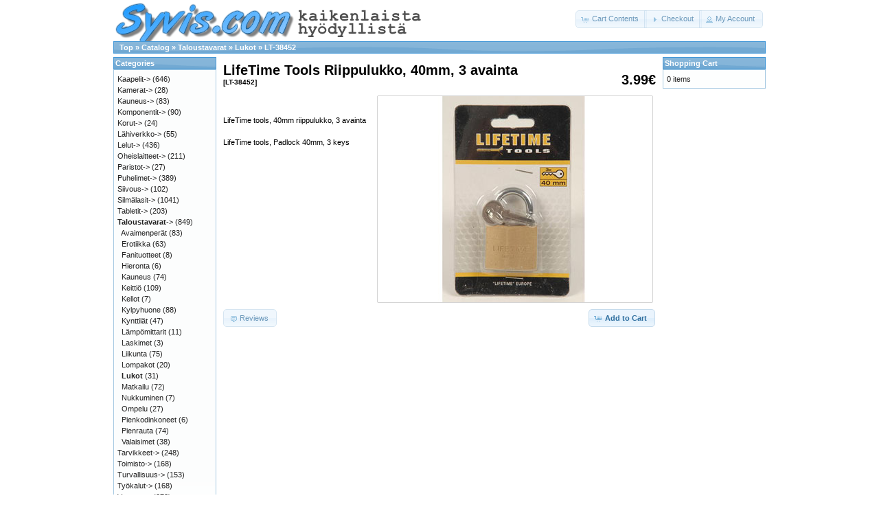

--- FILE ---
content_type: text/html; charset=UTF-8
request_url: https://syvis.com/catalog/product_info.php?products_id=989&osCsid=lfl1mg89u507gdrv42s638ni90
body_size: 3351
content:
<!DOCTYPE html PUBLIC "-//W3C//DTD XHTML 1.0 Transitional//EN" "http://www.w3.org/TR/xhtml1/DTD/xhtml1-transitional.dtd">
<html xmlns="http://www.w3.org/1999/xhtml" dir="ltr" lang="en">
<head>
<meta http-equiv="Content-Type" content="text/html; charset=utf-8" />
<title>LifeTime Tools Riippulukko, 40mm, 3 avainta, Syvis.com</title>
<base href="https://syvis.com/catalog/" />
<link rel="stylesheet" type="text/css" href="ext/jquery/ui/redmond/jquery-ui-1.8.22.css" />
<script type="text/javascript" src="ext/jquery/jquery-1.8.0.min.js"></script>
<script type="text/javascript" src="ext/jquery/ui/jquery-ui-1.8.22.min.js"></script>

<script type="text/javascript">
// fix jQuery 1.8.0 and jQuery UI 1.8.22 bug with dialog buttons; http://bugs.jqueryui.com/ticket/8484
if ( $.attrFn ) { $.attrFn.text = true; }
</script>


<script type="text/javascript" src="ext/jquery/bxGallery/jquery.bxGallery.1.1.min.js"></script>
<link rel="stylesheet" type="text/css" href="ext/jquery/fancybox/jquery.fancybox-1.3.4.css" />
<script type="text/javascript" src="ext/jquery/fancybox/jquery.fancybox-1.3.4.pack.js"></script>
<link rel="stylesheet" type="text/css" href="ext/960gs/960_24_col.css" />
<link rel="stylesheet" type="text/css" href="stylesheet.css" />
</head>
<body>

<div id="bodyWrapper" class="container_24">


<div id="header" class="grid_24">
  <div id="storeLogo"><a href="https://syvis.com/catalog/index.php?osCsid=lfl1mg89u507gdrv42s638ni90"><img src="images/store_logo.png" alt="Syvis.com" title="Syvis.com" width="540" height="60" /></a></div>

  <div id="headerShortcuts">
<span class="tdbLink"><a id="tdb1" href="https://syvis.com/catalog/shopping_cart.php?osCsid=lfl1mg89u507gdrv42s638ni90">Cart Contents</a></span><script type="text/javascript">$("#tdb1").button({icons:{primary:"ui-icon-cart"}}).addClass("ui-priority-secondary").parent().removeClass("tdbLink");</script><span class="tdbLink"><a id="tdb2" href="https://syvis.com/catalog/checkout_shipping.php?osCsid=lfl1mg89u507gdrv42s638ni90">Checkout</a></span><script type="text/javascript">$("#tdb2").button({icons:{primary:"ui-icon-triangle-1-e"}}).addClass("ui-priority-secondary").parent().removeClass("tdbLink");</script><span class="tdbLink"><a id="tdb3" href="https://syvis.com/catalog/account.php?osCsid=lfl1mg89u507gdrv42s638ni90">My Account</a></span><script type="text/javascript">$("#tdb3").button({icons:{primary:"ui-icon-person"}}).addClass("ui-priority-secondary").parent().removeClass("tdbLink");</script>  </div>

<script type="text/javascript">
  $("#headerShortcuts").buttonset();
</script>
</div>

<div class="grid_24 ui-widget infoBoxContainer">
  <div class="ui-widget-header infoBoxHeading">&nbsp;&nbsp;<a href="https://syvis.com" class="headerNavigation">Top</a> &raquo; <a href="https://syvis.com/catalog/index.php?osCsid=lfl1mg89u507gdrv42s638ni90" class="headerNavigation">Catalog</a> &raquo; <a href="https://syvis.com/catalog/index.php?cPath=115&amp;osCsid=lfl1mg89u507gdrv42s638ni90" class="headerNavigation">Taloustavarat</a> &raquo; <a href="https://syvis.com/catalog/index.php?cPath=115_140&amp;osCsid=lfl1mg89u507gdrv42s638ni90" class="headerNavigation">Lukot</a> &raquo; <a href="https://syvis.com/catalog/product_info.php?cPath=115_140&amp;products_id=989&amp;osCsid=lfl1mg89u507gdrv42s638ni90" class="headerNavigation">LT-38452</a></div>
</div>


<div id="bodyContent" class="grid_16 push_4">

<form name="cart_quantity" action="https://syvis.com/catalog/product_info.php?products_id=989&amp;action=add_product&amp;osCsid=lfl1mg89u507gdrv42s638ni90" method="post">
<div>
  <h1 style="float: right;">3.99€</h1>
  <h1>LifeTime Tools Riippulukko, 40mm, 3 avainta<br /><span class="smallText">[LT-38452]</span></h1>
</div>

<div class="contentContainer">
  <div class="contentText">


    <div id="piGal" style="float: right;">
      <a href="https://syvis.com/catalog/images/LifeTime 38452 Padlock 40mm.jpg" target="_blank" rel="fancybox"><img src="images/LifeTime 38452 Padlock 40mm.jpg" alt="LifeTime Tools Riippulukko, 40mm, 3 avainta" title="LifeTime Tools Riippulukko, 40mm, 3 avainta" width="400" height="300" hspace="5" vspace="5" /></a>    </div>


<script type="text/javascript">
$("#piGal a[rel^='fancybox']").fancybox({
  cyclic: true
});
</script>


<br>
<br>LifeTime tools, 40mm riippulukko, 3 avainta
<br>
<br>LifeTime tools, Padlock 40mm, 3 keys
<br>
<br>

    <div style="clear: both;"></div>


  </div>


  <div class="buttonSet">
    <span class="buttonAction"><input type="hidden" name="products_id" value="989" /><span class="tdbLink"><button id="tdb4" type="submit">Add to Cart</button></span><script type="text/javascript">$("#tdb4").button({icons:{primary:"ui-icon-cart"}}).addClass("ui-priority-primary").parent().removeClass("tdbLink");</script></span>

    <span class="tdbLink"><a id="tdb5" href="https://syvis.com/catalog/product_reviews.php?products_id=989&amp;osCsid=lfl1mg89u507gdrv42s638ni90">Reviews</a></span><script type="text/javascript">$("#tdb5").button({icons:{primary:"ui-icon-comment"}}).addClass("ui-priority-secondary").parent().removeClass("tdbLink");</script>  </div>


</div>

</form>


</div> <!-- bodyContent //-->


<div id="columnLeft" class="grid_4 pull_16">
  <div class="ui-widget infoBoxContainer">  <div class="ui-widget-header infoBoxHeading">Categories</div>  <div class="ui-widget-content infoBoxContents"><a href="https://syvis.com/catalog/index.php?cPath=23&amp;osCsid=lfl1mg89u507gdrv42s638ni90">Kaapelit-&gt;</a>&nbsp;(646)<br /><a href="https://syvis.com/catalog/index.php?cPath=78&amp;osCsid=lfl1mg89u507gdrv42s638ni90">Kamerat-&gt;</a>&nbsp;(28)<br /><a href="https://syvis.com/catalog/index.php?cPath=339&amp;osCsid=lfl1mg89u507gdrv42s638ni90">Kauneus-&gt;</a>&nbsp;(83)<br /><a href="https://syvis.com/catalog/index.php?cPath=100&amp;osCsid=lfl1mg89u507gdrv42s638ni90">Komponentit-&gt;</a>&nbsp;(90)<br /><a href="https://syvis.com/catalog/index.php?cPath=392&amp;osCsid=lfl1mg89u507gdrv42s638ni90">Korut-&gt;</a>&nbsp;(24)<br /><a href="https://syvis.com/catalog/index.php?cPath=188&amp;osCsid=lfl1mg89u507gdrv42s638ni90">Lähiverkko-&gt;</a>&nbsp;(55)<br /><a href="https://syvis.com/catalog/index.php?cPath=121&amp;osCsid=lfl1mg89u507gdrv42s638ni90">Lelut-&gt;</a>&nbsp;(436)<br /><a href="https://syvis.com/catalog/index.php?cPath=31&amp;osCsid=lfl1mg89u507gdrv42s638ni90">Oheislaitteet-&gt;</a>&nbsp;(211)<br /><a href="https://syvis.com/catalog/index.php?cPath=272&amp;osCsid=lfl1mg89u507gdrv42s638ni90">Paristot-&gt;</a>&nbsp;(27)<br /><a href="https://syvis.com/catalog/index.php?cPath=97&amp;osCsid=lfl1mg89u507gdrv42s638ni90">Puhelimet-&gt;</a>&nbsp;(389)<br /><a href="https://syvis.com/catalog/index.php?cPath=150&amp;osCsid=lfl1mg89u507gdrv42s638ni90">Siivous-&gt;</a>&nbsp;(102)<br /><a href="https://syvis.com/catalog/index.php?cPath=366&amp;osCsid=lfl1mg89u507gdrv42s638ni90">Silmälasit-&gt;</a>&nbsp;(1041)<br /><a href="https://syvis.com/catalog/index.php?cPath=216&amp;osCsid=lfl1mg89u507gdrv42s638ni90">Tabletit-&gt;</a>&nbsp;(203)<br /><a href="https://syvis.com/catalog/index.php?cPath=115&amp;osCsid=lfl1mg89u507gdrv42s638ni90"><strong>Taloustavarat</strong>-&gt;</a>&nbsp;(849)<br />&nbsp;&nbsp;<a href="https://syvis.com/catalog/index.php?cPath=115_173&amp;osCsid=lfl1mg89u507gdrv42s638ni90">Avaimenperät</a>&nbsp;(83)<br />&nbsp;&nbsp;<a href="https://syvis.com/catalog/index.php?cPath=115_442&amp;osCsid=lfl1mg89u507gdrv42s638ni90">Erotiikka</a>&nbsp;(63)<br />&nbsp;&nbsp;<a href="https://syvis.com/catalog/index.php?cPath=115_145&amp;osCsid=lfl1mg89u507gdrv42s638ni90">Fanituotteet</a>&nbsp;(8)<br />&nbsp;&nbsp;<a href="https://syvis.com/catalog/index.php?cPath=115_285&amp;osCsid=lfl1mg89u507gdrv42s638ni90">Hieronta</a>&nbsp;(6)<br />&nbsp;&nbsp;<a href="https://syvis.com/catalog/index.php?cPath=115_284&amp;osCsid=lfl1mg89u507gdrv42s638ni90">Kauneus</a>&nbsp;(74)<br />&nbsp;&nbsp;<a href="https://syvis.com/catalog/index.php?cPath=115_118&amp;osCsid=lfl1mg89u507gdrv42s638ni90">Keittiö</a>&nbsp;(109)<br />&nbsp;&nbsp;<a href="https://syvis.com/catalog/index.php?cPath=115_132&amp;osCsid=lfl1mg89u507gdrv42s638ni90">Kellot</a>&nbsp;(7)<br />&nbsp;&nbsp;<a href="https://syvis.com/catalog/index.php?cPath=115_122&amp;osCsid=lfl1mg89u507gdrv42s638ni90">Kylpyhuone</a>&nbsp;(88)<br />&nbsp;&nbsp;<a href="https://syvis.com/catalog/index.php?cPath=115_387&amp;osCsid=lfl1mg89u507gdrv42s638ni90">Kynttilät</a>&nbsp;(47)<br />&nbsp;&nbsp;<a href="https://syvis.com/catalog/index.php?cPath=115_116&amp;osCsid=lfl1mg89u507gdrv42s638ni90">Lämpömittarit</a>&nbsp;(11)<br />&nbsp;&nbsp;<a href="https://syvis.com/catalog/index.php?cPath=115_91&amp;osCsid=lfl1mg89u507gdrv42s638ni90">Laskimet</a>&nbsp;(3)<br />&nbsp;&nbsp;<a href="https://syvis.com/catalog/index.php?cPath=115_131&amp;osCsid=lfl1mg89u507gdrv42s638ni90">Liikunta</a>&nbsp;(75)<br />&nbsp;&nbsp;<a href="https://syvis.com/catalog/index.php?cPath=115_300&amp;osCsid=lfl1mg89u507gdrv42s638ni90">Lompakot</a>&nbsp;(20)<br />&nbsp;&nbsp;<a href="https://syvis.com/catalog/index.php?cPath=115_140&amp;osCsid=lfl1mg89u507gdrv42s638ni90"><strong>Lukot</strong></a>&nbsp;(31)<br />&nbsp;&nbsp;<a href="https://syvis.com/catalog/index.php?cPath=115_303&amp;osCsid=lfl1mg89u507gdrv42s638ni90">Matkailu</a>&nbsp;(72)<br />&nbsp;&nbsp;<a href="https://syvis.com/catalog/index.php?cPath=115_335&amp;osCsid=lfl1mg89u507gdrv42s638ni90">Nukkuminen</a>&nbsp;(7)<br />&nbsp;&nbsp;<a href="https://syvis.com/catalog/index.php?cPath=115_119&amp;osCsid=lfl1mg89u507gdrv42s638ni90">Ompelu</a>&nbsp;(27)<br />&nbsp;&nbsp;<a href="https://syvis.com/catalog/index.php?cPath=115_182&amp;osCsid=lfl1mg89u507gdrv42s638ni90">Pienkodinkoneet</a>&nbsp;(6)<br />&nbsp;&nbsp;<a href="https://syvis.com/catalog/index.php?cPath=115_117&amp;osCsid=lfl1mg89u507gdrv42s638ni90">Pienrauta</a>&nbsp;(74)<br />&nbsp;&nbsp;<a href="https://syvis.com/catalog/index.php?cPath=115_139&amp;osCsid=lfl1mg89u507gdrv42s638ni90">Valaisimet</a>&nbsp;(38)<br /><a href="https://syvis.com/catalog/index.php?cPath=33&amp;osCsid=lfl1mg89u507gdrv42s638ni90">Tarvikkeet-&gt;</a>&nbsp;(248)<br /><a href="https://syvis.com/catalog/index.php?cPath=288&amp;osCsid=lfl1mg89u507gdrv42s638ni90">Toimisto-&gt;</a>&nbsp;(168)<br /><a href="https://syvis.com/catalog/index.php?cPath=48&amp;osCsid=lfl1mg89u507gdrv42s638ni90">Turvallisuus-&gt;</a>&nbsp;(153)<br /><a href="https://syvis.com/catalog/index.php?cPath=259&amp;osCsid=lfl1mg89u507gdrv42s638ni90">Työkalut-&gt;</a>&nbsp;(168)<br /><a href="https://syvis.com/catalog/index.php?cPath=414&amp;osCsid=lfl1mg89u507gdrv42s638ni90">Vaatteet-&gt;</a>&nbsp;(273)<br /><a href="https://syvis.com/catalog/index.php?cPath=202&amp;osCsid=lfl1mg89u507gdrv42s638ni90">Äänentoisto-&gt;</a>&nbsp;(143)<br /></div></div>
<div class="ui-widget infoBoxContainer">  <div class="ui-widget-header infoBoxHeading">Quick Find</div>  <div class="ui-widget-content infoBoxContents" style="text-align: center;">    <form name="quick_find" action="https://syvis.com/catalog/advanced_search_result.php" method="get">    <input type="text" name="keywords" size="10" maxlength="30" style="width: 75%" />&nbsp;<input type="hidden" name="search_in_description" value="1" /><input type="hidden" name="osCsid" value="lfl1mg89u507gdrv42s638ni90" /><input type="image" src="includes/languages/english/images/buttons/button_quick_find.gif" alt="Quick Find" title=" Quick Find " /><br />Use keywords to find the product you are looking for.<br /><a href="https://syvis.com/catalog/advanced_search.php?osCsid=lfl1mg89u507gdrv42s638ni90"><strong>Advanced Search</strong></a>    </form>  </div></div>
<div class="ui-widget infoBoxContainer">  <div class="ui-widget-header infoBoxHeading"><a href="https://syvis.com/catalog/products_new.php?osCsid=lfl1mg89u507gdrv42s638ni90">What's New?</a></div>  <div class="ui-widget-content infoBoxContents" style="text-align: center;"><a href="https://syvis.com/catalog/product_info.php?products_id=4757&amp;osCsid=lfl1mg89u507gdrv42s638ni90"><img src="images/7130.jpg" alt="Taitettavat Lukulasit, musta, vahvuus: +3.00" title="Taitettavat Lukulasit, musta, vahvuus: +3.00" width="120" height="90" /></a><br /><a href="https://syvis.com/catalog/product_info.php?products_id=4757&amp;osCsid=lfl1mg89u507gdrv42s638ni90">Taitettavat Lukulasit, musta, vahvuus: +3.00</a><br />2.99€</div></div>
<div class="ui-widget infoBoxContainer">  <div class="ui-widget-header infoBoxHeading">Information</div>  <div class="ui-widget-content infoBoxContents">    <a href="https://syvis.com/catalog/shipping.php?osCsid=lfl1mg89u507gdrv42s638ni90">Kaupan informaatio</a><br />    <a href="https://syvis.com/catalog/privacy.php?osCsid=lfl1mg89u507gdrv42s638ni90">Rekisteriseloste</a><br />    <a href="https://syvis.com/catalog/conditions.php?osCsid=lfl1mg89u507gdrv42s638ni90">Sopimusehdot</a><br />    <a href="https://syvis.com/catalog/contact_us.php?osCsid=lfl1mg89u507gdrv42s638ni90">syvis@syvis.com</a>  </div></div></div>


<div id="columnRight" class="grid_4">
  <div class="ui-widget infoBoxContainer">  <div class="ui-widget-header infoBoxHeading"><a href="https://syvis.com/catalog/shopping_cart.php?osCsid=lfl1mg89u507gdrv42s638ni90">Shopping Cart</a></div>  <div class="ui-widget-content infoBoxContents">0 items</div></div></div>



<div class="grid_24 footer">
  <p align="center">Copyright &copy; 2026 <a href="https://syvis.com/catalog/index.php?osCsid=lfl1mg89u507gdrv42s638ni90">Syvis.com</a><br />Powered by <a href="http://www.oscommerce.com" target="_blank">osCommerce</a></p>
</div>


<script type="text/javascript">
$('.productListTable tr:nth-child(even)').addClass('alt');
</script>

</div> <!-- bodyWrapper //-->


</body>
</html>
